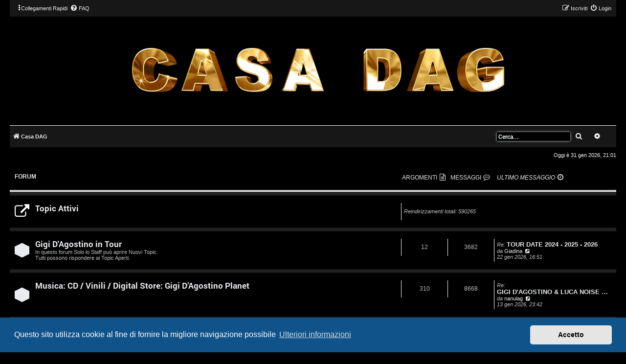

--- FILE ---
content_type: text/html; charset=UTF-8
request_url: https://casadag.com/index.php?sid=b075814937f5f27f8bf1fa507047d618
body_size: 6192
content:
<!DOCTYPE html>
<html dir="ltr" lang="it">
<head>
<meta charset="utf-8" />
<meta http-equiv="X-UA-Compatible" content="IE=edge">
<meta name="viewport" content="width=device-width, initial-scale=1" />
<link rel="apple-touch-icon" href="/apple-touch-icon.png">
<link rel="icon" type="image/png"  href="/apple-touch-icon.png">


<title>Casa DAG - Casa DAG</title>

	<link rel="alternate" type="application/atom+xml" title="Feed - Casa DAG" href="/app.php/feed?sid=d4603fc62e7fdea2a1367af0b8e6cbea">			<link rel="alternate" type="application/atom+xml" title="Feed - Nuovi argomenti" href="/app.php/feed/topics?sid=d4603fc62e7fdea2a1367af0b8e6cbea">				
	<link rel="canonical" href="https://www.casadag.com:443/">

<!--
	phpBB style name: Hexagon
	Based on style:   prosilver (this is the default phpBB3 style)
	Original author:  Tom Beddard ( http://www.subBlue.com/ )
	Modified by:	  MannixMD @MannixMD
-->

<link href="./assets/css/font-awesome.min.css?assets_version=101" rel="stylesheet">
<link href="./styles/HexagonReborn/theme/stylesheet.css?assets_version=101" rel="stylesheet">
<link href="./styles/HexagonReborn/theme/it/stylesheet.css?assets_version=101" rel="stylesheet">
<link href="./styles/HexagonReborn/theme/css/hexagon.css?v=2" rel="stylesheet">




	<link href="./assets/cookieconsent/cookieconsent.min.css?assets_version=101" rel="stylesheet">



<!--[if lte IE 9]>
	<link href="./styles/HexagonReborn/theme/tweaks.css?assets_version=101" rel="stylesheet">
<![endif]-->


<link href="./ext/alex75/smiliesscrollbox/styles/prosilver/theme/smiley.css?assets_version=101" rel="stylesheet" media="screen">
<link href="./ext/hifikabin/quotethumbnails/styles/prosilver/theme/quotethumbnails.css?assets_version=101" rel="stylesheet" media="screen">
<link href="./ext/vse/abbc3/styles/all/theme/abbc3_common.min.css?assets_version=101" rel="stylesheet" media="screen">






<link rel="apple-touch-icon" sizes="180x180" href="/apple-touch-icon.png">
<link rel="icon" type="image/png" sizes="32x32" href="/favicon-32x32.png">
<link rel="icon" type="image/png" sizes="16x16" href="/favicon-16x16.png">
<link rel="manifest" href="/site.webmanifest">
<link rel="mask-icon" href="/safari-pinned-tab.svg" color="#5bbad5">
<meta name="msapplication-TileColor" content="#da532c">
<meta name="theme-color" content="#ffffff">

</head>
<!--
 Options: YES | NO
 Options: YES | NO
 Options: TOP | BOTTOM
 Options: LEFT | RIGHT
 Options: NAVIGATION | HEADBAR

-->

<body id="phpbb" class="nojs notouch section-index ltr ">
	
<div id="wrap" class="wrap">

<div id="myNav" class="overlay">
  <a href="javascript:void(0)" class="closebtn" onclick="closeNav()">&times;</a>
  <div class="overlay-content">
  <ul role="menu">
			<li class="rightside responsive-hide"  data-skip-responsive="true">
			<a href="./ucp.php?mode=login&amp;redirect=index.php&amp;sid=d4603fc62e7fdea2a1367af0b8e6cbea" title="Login" accesskey="x" role="menuitem">
				<i class="icon fa-power-off fa-fw" aria-hidden="true"></i><span>Login</span>
			</a>
		</li>
					<li class="rightside responsive-hide" data-skip-responsive="true">
				<a href="./ucp.php?mode=register&amp;sid=d4603fc62e7fdea2a1367af0b8e6cbea" role="menuitem">
					<i class="icon fa-pencil-square-o  fa-fw" aria-hidden="true"></i><span>Iscriviti</span>
				</a>
			</li>
																			
																									<li>
								<a href="./search.php?search_id=unanswered&amp;sid=d4603fc62e7fdea2a1367af0b8e6cbea" role="menuitem">
									<i class="icon fa-file-o fa-fw icon-gray" aria-hidden="true"></i><span>Argomenti senza risposta</span>
								</a>
							</li>
							<li>
								<a href="./search.php?search_id=active_topics&amp;sid=d4603fc62e7fdea2a1367af0b8e6cbea" role="menuitem">
									<i class="icon fa-file-o fa-fw icon-blue" aria-hidden="true"></i><span>Argomenti attivi</span>
								</a>
							</li>
							
							<li>
								<a href="./search.php?sid=d4603fc62e7fdea2a1367af0b8e6cbea" role="menuitem">
									<i class="icon fa-search fa-fw" aria-hidden="true"></i><span>Cerca</span>
								</a>
							</li>
							<li data-skip-responsive="true">
			<a href="/app.php/help/faq?sid=d4603fc62e7fdea2a1367af0b8e6cbea" rel="help" title="FAQ (Domande Frequenti)" role="menuitem">
				<i class="icon fa-question-circle fa-fw" aria-hidden="true"></i><span>FAQ</span>
			</a>
		</li>
				
										

					  </ul>
  </div>
</div>

	<ul id="nav-main" class="nav-main linklist" role="menubar">
<li class="responsive-show" style="display:none; position:absolute;" onclick="openNav()"><i class="icon fa-ellipsis-v fa-fw" aria-hidden="true"></i></li>
		<li id="quick-links" class="quick-links dropdown-container responsive-menu responsive-hide" data-skip-responsive="true">
			<a href="#" class="dropdown-trigger">
				<i class="icon fa-ellipsis-v" aria-hidden="true"></i><span>Collegamenti Rapidi</span>
			</a>
			<div class="dropdown">
				<div class="pointer"><div class="pointer-inner"></div></div>
				<ul class="dropdown-contents" role="menu">
					
											<li class="separator"></li>
																									<li>
								<a href="./search.php?search_id=unanswered&amp;sid=d4603fc62e7fdea2a1367af0b8e6cbea" role="menuitem">
									<i class="icon fa-file-o fa-fw icon-gray" aria-hidden="true"></i><span>Argomenti senza risposta</span>
								</a>
							</li>
							<li>
								<a href="./search.php?search_id=active_topics&amp;sid=d4603fc62e7fdea2a1367af0b8e6cbea" role="menuitem">
									<i class="icon fa-file-o fa-fw icon-blue" aria-hidden="true"></i><span>Argomenti attivi</span>
								</a>
							</li>
							<li class="separator"></li>
							<li>
								<a href="./search.php?sid=d4603fc62e7fdea2a1367af0b8e6cbea" role="menuitem">
									<i class="icon fa-search fa-fw" aria-hidden="true"></i><span>Cerca</span>
								</a>
							</li>
					
										<li class="separator"></li>

									</ul>
			</div>
		</li>

				<li class="responsive-hide" data-skip-responsive="true">
			<a href="/app.php/help/faq?sid=d4603fc62e7fdea2a1367af0b8e6cbea" rel="help" title="FAQ (Domande Frequenti)" role="menuitem">
				<i class="icon fa-question-circle fa-fw" aria-hidden="true"></i><span>FAQ</span>
			</a>
		</li>
						
			<li class="rightside"  data-skip-responsive="true">
			<a href="./ucp.php?mode=login&amp;redirect=index.php&amp;sid=d4603fc62e7fdea2a1367af0b8e6cbea" title="Login" accesskey="x" role="menuitem">
				<i class="icon fa-power-off fa-fw" aria-hidden="true"></i><span class="responsive-hide">Login</span>
			</a>
		</li>
					<li class="rightside" data-skip-responsive="true">
				<a href="./ucp.php?mode=register&amp;sid=d4603fc62e7fdea2a1367af0b8e6cbea" role="menuitem">
					<i class="icon fa-pencil-square-o  fa-fw" aria-hidden="true"></i><span class="responsive-hide">Iscriviti</span>
				</a>
			</li>
						</ul>



	

	<a id="top" class="top-anchor" accesskey="t"></a>
	
	<div id="page-header">
		<div class="headerbar" role="banner">
	
							<div class="inner">

			<div id="site-description" class="site-description">
				<a id="logo" class="logo" href="./index.php?sid=d4603fc62e7fdea2a1367af0b8e6cbea" title="Casa DAG"><span class="site_logo"></span></a>
				<h1>Casa DAG</h1>
				<p class="site-des"></p>
				<p class="skiplink"><a href="#start_here">Passa al contenuto</a></p>
			</div>
			
			</div>
						
		</div>
		
				
	<ul id="nav-breadcrumbs" class="nav-breadcrumbs linklist navlinks" role="menubar">
	

						<li class="breadcrumbs">
										<span class="crumb"  itemtype="http://data-vocabulary.org/Breadcrumb" itemscope=""><a href="./index.php?sid=d4603fc62e7fdea2a1367af0b8e6cbea" itemprop="url" accesskey="h" data-navbar-reference="index"><i class="icon fa-home fa-fw"></i><span itemprop="title">Casa DAG</span></a></span>

								</li>
		
					
					
				<li id="search-box" class="search-box search-header search-box-headbar">
				<form action="./search.php?sid=d4603fc62e7fdea2a1367af0b8e6cbea" method="get" id="search">
				<fieldset>
					<input name="keywords" id="keywords" type="search" maxlength="128" title="Ricerca per termini" class="inputbox search tiny" size="20" value="" placeholder="Cerca..." />
					<button class="button button-search" type="submit" title="Cerca">
						<i class="icon fa-search fa-fw" aria-hidden="true"></i><span class="sr-only">Cerca</span>
					</button>
					<a href="./search.php?sid=d4603fc62e7fdea2a1367af0b8e6cbea" class="button button-search-end" title="Ricerca avanzata">
						<i class="icon fa-cog fa-fw" aria-hidden="true"></i><span class="sr-only">Ricerca avanzata</span>
					</a>
					<input type="hidden" name="sid" value="d4603fc62e7fdea2a1367af0b8e6cbea" />

				</fieldset>
				</form>
			</li>
													<li class="rightside responsive-search">
				<a href="./search.php?sid=d4603fc62e7fdea2a1367af0b8e6cbea" title="Visualizza le opzioni di ricerca avanzata" role="menuitem">
					<i class="icon fa-search fa-fw" aria-hidden="true"></i><span class="sr-only">Cerca</span>
				</a>
			</li>
		
    
	</ul>
					   	</div>

	
	<a id="start_here" class="anchor"></a>

	<div id="page-body" class="page-body" role="main">
	
		
		
<p class="right responsive-center time">Oggi è 31 gen 2026, 21:01</p>




	
				<div class="forabg">
			<div class="inner">
			<ul class="topiclist">
				<li class="header">
										<dl class="row-item">
						<dt><div class="list-inner">Forum</div></dt>
						<dd class="topics">Argomenti<i class="icon fa-file-text-o fa-fw cat" aria-hidden="true"></i></dd>
						<dd class="posts">Messaggi<i class="icon fa-commenting-o fa-fw cat" aria-hidden="true"></i></dd>
						<dd class="lastpost"><span>Ultimo messaggio<i class="icon fa-clock-o fa-fw cat" aria-hidden="true"></i></span></dd>
					</dl>
									</li>
			</ul>
			
			
			<ul class="topiclist forums">

		
					<li class="row">
						<dl class="row-item forum_link">
				<dt title="Nessun messaggio da leggere">
										<div class="list-inner">
																		<a href="./viewforum.php?f=36&amp;sid=d4603fc62e7fdea2a1367af0b8e6cbea" class="forumtitle">Topic Attivi</a>
																		
										<div class="responsive-show" style="display: none;">
															Reindirizzamenti totali: <strong>590265</strong>
													</div>
											</div>
				</dt>
									<dd class="redirect"><span>Reindirizzamenti totali: 590265</span></dd>
							</dl>
					</li>
			
	

	
			
					<li class="row">
						<dl class="row-item forum_read">
				<dt title="Nessun messaggio da leggere">
										<div class="list-inner">
													<!--
								<a class="feed-icon-forum" title="Feed - Gigi D'Agostino in Tour" href="/app.php/feed?sid=d4603fc62e7fdea2a1367af0b8e6cbea?f=14">
									<i class="icon fa-rss-square fa-fw icon-orange" aria-hidden="true"></i><span class="sr-only">Feed - Gigi D'Agostino in Tour</span>
								</a>
							-->
																		<a href="./viewforum.php?f=14&amp;sid=d4603fc62e7fdea2a1367af0b8e6cbea" class="forumtitle">Gigi D'Agostino in Tour</a>
						<br />In questo forum Solo lo Staff può aprire Nuovi Topic.<br>
Tutti possono rispondere ai Topic Aperti.												
										<div class="responsive-show" style="display: none;">
															Argomenti: <strong>12</strong>
								| Messaggi: <strong>3682</strong><br />Ultimo messaggio da <a href="./memberlist.php?mode=viewprofile&amp;u=219&amp;sid=d4603fc62e7fdea2a1367af0b8e6cbea" class="username">Giadina</a><br />&laquo; 22 gen 2026, 16:51
													</div>
											</div>
				</dt>
									<dd class="topics">12 <dfn>Argomenti</dfn></dd>
					<dd class="posts">3682 <dfn>Messaggi</dfn></dd>
					<dd class="lastpost">
						<span>
																						<dfn>Ultimo messaggio</dfn>
																	Re:									<a href="./viewtopic.php?p=44711&amp;sid=d4603fc62e7fdea2a1367af0b8e6cbea#p44711" title="TOUR DATE 2024 - 2025 - 2026" class="lastsubject">TOUR DATE 2024 - 2025 - 2026</a> <br />
																	da <a href="./memberlist.php?mode=viewprofile&amp;u=219&amp;sid=d4603fc62e7fdea2a1367af0b8e6cbea" class="username">Giadina</a>
																	<a href="./viewtopic.php?p=44711&amp;sid=d4603fc62e7fdea2a1367af0b8e6cbea#p44711" title="Vedi ultimo messaggio">
										<i class="icon fa-external-link-square fa-fw icon-lightgray icon-md" aria-hidden="true"></i><span class="sr-only">Vedi ultimo messaggio</span>
									</a>
																<br />22 gen 2026, 16:51
													</span>
					</dd>
							</dl>
					</li>
			
	

	
			
					<li class="row">
						<dl class="row-item forum_read">
				<dt title="Nessun messaggio da leggere">
										<div class="list-inner">
													<!--
								<a class="feed-icon-forum" title="Feed - Musica: CD / Vinili / Digital Store: Gigi D’Agostino Planet" href="/app.php/feed?sid=d4603fc62e7fdea2a1367af0b8e6cbea?f=15">
									<i class="icon fa-rss-square fa-fw icon-orange" aria-hidden="true"></i><span class="sr-only">Feed - Musica: CD / Vinili / Digital Store: Gigi D’Agostino Planet</span>
								</a>
							-->
																		<a href="./viewforum.php?f=15&amp;sid=d4603fc62e7fdea2a1367af0b8e6cbea" class="forumtitle">Musica: CD / Vinili / Digital Store: Gigi D’Agostino Planet</a>
																		
										<div class="responsive-show" style="display: none;">
															Argomenti: <strong>310</strong>
								| Messaggi: <strong>8668</strong><br />Ultimo messaggio da <a href="./memberlist.php?mode=viewprofile&amp;u=157&amp;sid=d4603fc62e7fdea2a1367af0b8e6cbea" class="username">nanulag</a><br />&laquo; 13 gen 2026, 23:42
													</div>
											</div>
				</dt>
									<dd class="topics">310 <dfn>Argomenti</dfn></dd>
					<dd class="posts">8668 <dfn>Messaggi</dfn></dd>
					<dd class="lastpost">
						<span>
																						<dfn>Ultimo messaggio</dfn>
																	Re:									<a href="./viewtopic.php?p=44672&amp;sid=d4603fc62e7fdea2a1367af0b8e6cbea#p44672" title="GIGI D'AGOSTINO &amp; LUCA NOISE - DANCE LULLABY ( RADIO NIGHT MIX )" class="lastsubject">GIGI D'AGOSTINO &amp; LUCA NOISE …</a> <br />
																	da <a href="./memberlist.php?mode=viewprofile&amp;u=157&amp;sid=d4603fc62e7fdea2a1367af0b8e6cbea" class="username">nanulag</a>
																	<a href="./viewtopic.php?p=44672&amp;sid=d4603fc62e7fdea2a1367af0b8e6cbea#p44672" title="Vedi ultimo messaggio">
										<i class="icon fa-external-link-square fa-fw icon-lightgray icon-md" aria-hidden="true"></i><span class="sr-only">Vedi ultimo messaggio</span>
									</a>
																<br />13 gen 2026, 23:42
													</span>
					</dd>
							</dl>
					</li>
			
	

	
			
					<li class="row">
						<dl class="row-item forum_read">
				<dt title="Nessun messaggio da leggere">
										<div class="list-inner">
													<!--
								<a class="feed-icon-forum" title="Feed - Percorsi Musicali di Gigi D'Agostino..." href="/app.php/feed?sid=d4603fc62e7fdea2a1367af0b8e6cbea?f=20">
									<i class="icon fa-rss-square fa-fw icon-orange" aria-hidden="true"></i><span class="sr-only">Feed - Percorsi Musicali di Gigi D'Agostino...</span>
								</a>
							-->
																		<a href="./viewforum.php?f=20&amp;sid=d4603fc62e7fdea2a1367af0b8e6cbea" class="forumtitle">Percorsi Musicali di Gigi D'Agostino...</a>
																		
										<div class="responsive-show" style="display: none;">
															Argomenti: <strong>277</strong>
								| Messaggi: <strong>8447</strong><br />Ultimo messaggio da <a href="./memberlist.php?mode=viewprofile&amp;u=110&amp;sid=d4603fc62e7fdea2a1367af0b8e6cbea" class="username">quoting1992</a><br />&laquo; 31 gen 2026, 10:44
													</div>
											</div>
				</dt>
									<dd class="topics">277 <dfn>Argomenti</dfn></dd>
					<dd class="posts">8447 <dfn>Messaggi</dfn></dd>
					<dd class="lastpost">
						<span>
																						<dfn>Ultimo messaggio</dfn>
																	Re:									<a href="./viewtopic.php?p=44726&amp;sid=d4603fc62e7fdea2a1367af0b8e6cbea#p44726" title="Ma che fine hanno fatto questi CAPOLAVORI?" class="lastsubject">Ma che fine hanno fatto quest…</a> <br />
																	da <a href="./memberlist.php?mode=viewprofile&amp;u=110&amp;sid=d4603fc62e7fdea2a1367af0b8e6cbea" class="username">quoting1992</a>
																	<a href="./viewtopic.php?p=44726&amp;sid=d4603fc62e7fdea2a1367af0b8e6cbea#p44726" title="Vedi ultimo messaggio">
										<i class="icon fa-external-link-square fa-fw icon-lightgray icon-md" aria-hidden="true"></i><span class="sr-only">Vedi ultimo messaggio</span>
									</a>
																<br />31 gen 2026, 10:44
													</span>
					</dd>
							</dl>
					</li>
			
	

	
			
					<li class="row">
						<dl class="row-item forum_read">
				<dt title="Nessun messaggio da leggere">
										<div class="list-inner">
													<!--
								<a class="feed-icon-forum" title="Feed - Resoconti Serate con Gigi D'Agostino" href="/app.php/feed?sid=d4603fc62e7fdea2a1367af0b8e6cbea?f=6">
									<i class="icon fa-rss-square fa-fw icon-orange" aria-hidden="true"></i><span class="sr-only">Feed - Resoconti Serate con Gigi D'Agostino</span>
								</a>
							-->
																		<a href="./viewforum.php?f=6&amp;sid=d4603fc62e7fdea2a1367af0b8e6cbea" class="forumtitle">Resoconti Serate con Gigi D'Agostino</a>
																		
										<div class="responsive-show" style="display: none;">
															Argomenti: <strong>53</strong>
								| Messaggi: <strong>2111</strong><br />Ultimo messaggio da <a href="./memberlist.php?mode=viewprofile&amp;u=438&amp;sid=d4603fc62e7fdea2a1367af0b8e6cbea" class="username">MarilynDag</a><br />&laquo; 02 gen 2026, 15:21
													</div>
											</div>
				</dt>
									<dd class="topics">53 <dfn>Argomenti</dfn></dd>
					<dd class="posts">2111 <dfn>Messaggi</dfn></dd>
					<dd class="lastpost">
						<span>
																						<dfn>Ultimo messaggio</dfn>
																	Re:									<a href="./viewtopic.php?p=44600&amp;sid=d4603fc62e7fdea2a1367af0b8e6cbea#p44600" title="anniversari dag" class="lastsubject">anniversari dag</a> <br />
																	da <a href="./memberlist.php?mode=viewprofile&amp;u=438&amp;sid=d4603fc62e7fdea2a1367af0b8e6cbea" class="username">MarilynDag</a>
																	<a href="./viewtopic.php?p=44600&amp;sid=d4603fc62e7fdea2a1367af0b8e6cbea#p44600" title="Vedi ultimo messaggio">
										<i class="icon fa-external-link-square fa-fw icon-lightgray icon-md" aria-hidden="true"></i><span class="sr-only">Vedi ultimo messaggio</span>
									</a>
																<br />02 gen 2026, 15:21
													</span>
					</dd>
							</dl>
					</li>
			
	

	
			
					<li class="row">
						<dl class="row-item forum_read">
				<dt title="Nessun messaggio da leggere">
										<div class="list-inner">
													<!--
								<a class="feed-icon-forum" title="Feed - Riflessioni" href="/app.php/feed?sid=d4603fc62e7fdea2a1367af0b8e6cbea?f=21">
									<i class="icon fa-rss-square fa-fw icon-orange" aria-hidden="true"></i><span class="sr-only">Feed - Riflessioni</span>
								</a>
							-->
																		<a href="./viewforum.php?f=21&amp;sid=d4603fc62e7fdea2a1367af0b8e6cbea" class="forumtitle">Riflessioni</a>
						<br />rifletto continuamente ... senza prendermi pause per riflettere ...												
										<div class="responsive-show" style="display: none;">
															Argomenti: <strong>43</strong>
								| Messaggi: <strong>5505</strong><br />Ultimo messaggio da <a href="./memberlist.php?mode=viewprofile&amp;u=179&amp;sid=d4603fc62e7fdea2a1367af0b8e6cbea" class="username">Roberto P</a><br />&laquo; 20 gen 2026, 10:13
													</div>
											</div>
				</dt>
									<dd class="topics">43 <dfn>Argomenti</dfn></dd>
					<dd class="posts">5505 <dfn>Messaggi</dfn></dd>
					<dd class="lastpost">
						<span>
																						<dfn>Ultimo messaggio</dfn>
																	Re:									<a href="./viewtopic.php?p=44702&amp;sid=d4603fc62e7fdea2a1367af0b8e6cbea#p44702" title="Come  ti senti in questo momento?" class="lastsubject">Come  ti senti in questo mome…</a> <br />
																	da <a href="./memberlist.php?mode=viewprofile&amp;u=179&amp;sid=d4603fc62e7fdea2a1367af0b8e6cbea" class="username">Roberto P</a>
																	<a href="./viewtopic.php?p=44702&amp;sid=d4603fc62e7fdea2a1367af0b8e6cbea#p44702" title="Vedi ultimo messaggio">
										<i class="icon fa-external-link-square fa-fw icon-lightgray icon-md" aria-hidden="true"></i><span class="sr-only">Vedi ultimo messaggio</span>
									</a>
																<br />20 gen 2026, 10:13
													</span>
					</dd>
							</dl>
					</li>
			
	

	
			
					<li class="row">
						<dl class="row-item forum_read">
				<dt title="Nessun messaggio da leggere">
										<div class="list-inner">
													<!--
								<a class="feed-icon-forum" title="Feed - Cosa ci piace e cosa non ci piace" href="/app.php/feed?sid=d4603fc62e7fdea2a1367af0b8e6cbea?f=7">
									<i class="icon fa-rss-square fa-fw icon-orange" aria-hidden="true"></i><span class="sr-only">Feed - Cosa ci piace e cosa non ci piace</span>
								</a>
							-->
																		<a href="./viewforum.php?f=7&amp;sid=d4603fc62e7fdea2a1367af0b8e6cbea" class="forumtitle">Cosa ci piace e cosa non ci piace</a>
																		
										<div class="responsive-show" style="display: none;">
															Argomenti: <strong>48</strong>
								| Messaggi: <strong>4728</strong><br />Ultimo messaggio da <a href="./memberlist.php?mode=viewprofile&amp;u=89&amp;sid=d4603fc62e7fdea2a1367af0b8e6cbea" class="username">Mattia87</a><br />&laquo; 31 gen 2026, 08:27
													</div>
											</div>
				</dt>
									<dd class="topics">48 <dfn>Argomenti</dfn></dd>
					<dd class="posts">4728 <dfn>Messaggi</dfn></dd>
					<dd class="lastpost">
						<span>
																						<dfn>Ultimo messaggio</dfn>
																	Re:									<a href="./viewtopic.php?p=44724&amp;sid=d4603fc62e7fdea2a1367af0b8e6cbea#p44724" title="La Voglia di live" class="lastsubject">La Voglia di live</a> <br />
																	da <a href="./memberlist.php?mode=viewprofile&amp;u=89&amp;sid=d4603fc62e7fdea2a1367af0b8e6cbea" class="username">Mattia87</a>
																	<a href="./viewtopic.php?p=44724&amp;sid=d4603fc62e7fdea2a1367af0b8e6cbea#p44724" title="Vedi ultimo messaggio">
										<i class="icon fa-external-link-square fa-fw icon-lightgray icon-md" aria-hidden="true"></i><span class="sr-only">Vedi ultimo messaggio</span>
									</a>
																<br />31 gen 2026, 08:27
													</span>
					</dd>
							</dl>
					</li>
			
	

	
			
					<li class="row">
						<dl class="row-item forum_read">
				<dt title="Nessun messaggio da leggere">
										<div class="list-inner">
													<!--
								<a class="feed-icon-forum" title="Feed - Percorsi Musicali..." href="/app.php/feed?sid=d4603fc62e7fdea2a1367af0b8e6cbea?f=25">
									<i class="icon fa-rss-square fa-fw icon-orange" aria-hidden="true"></i><span class="sr-only">Feed - Percorsi Musicali...</span>
								</a>
							-->
																		<a href="./viewforum.php?f=25&amp;sid=d4603fc62e7fdea2a1367af0b8e6cbea" class="forumtitle">Percorsi Musicali...</a>
						<br />Se si guarda bene in una direzione... si vedono anke tutte le altre...												
										<div class="responsive-show" style="display: none;">
															Argomenti: <strong>680</strong>
								| Messaggi: <strong>4157</strong><br />Ultimo messaggio da <a href="./memberlist.php?mode=viewprofile&amp;u=2550&amp;sid=d4603fc62e7fdea2a1367af0b8e6cbea" class="username">Gigidarkside</a><br />&laquo; 31 gen 2026, 13:47
													</div>
											</div>
				</dt>
									<dd class="topics">680 <dfn>Argomenti</dfn></dd>
					<dd class="posts">4157 <dfn>Messaggi</dfn></dd>
					<dd class="lastpost">
						<span>
																						<dfn>Ultimo messaggio</dfn>
																										<a href="./viewtopic.php?p=44727&amp;sid=d4603fc62e7fdea2a1367af0b8e6cbea#p44727" title="Mauro Picotto &amp; T78 - PAPAYE" class="lastsubject">Mauro Picotto &amp; T78 - PAPAYE</a> <br />
																	da <a href="./memberlist.php?mode=viewprofile&amp;u=2550&amp;sid=d4603fc62e7fdea2a1367af0b8e6cbea" class="username">Gigidarkside</a>
																	<a href="./viewtopic.php?p=44727&amp;sid=d4603fc62e7fdea2a1367af0b8e6cbea#p44727" title="Vedi ultimo messaggio">
										<i class="icon fa-external-link-square fa-fw icon-lightgray icon-md" aria-hidden="true"></i><span class="sr-only">Vedi ultimo messaggio</span>
									</a>
																<br />31 gen 2026, 13:47
													</span>
					</dd>
							</dl>
					</li>
			
	

	
			
					<li class="row">
						<dl class="row-item forum_read">
				<dt title="Nessun messaggio da leggere">
										<div class="list-inner">
													<!--
								<a class="feed-icon-forum" title="Feed - Dituttounpò" href="/app.php/feed?sid=d4603fc62e7fdea2a1367af0b8e6cbea?f=29">
									<i class="icon fa-rss-square fa-fw icon-orange" aria-hidden="true"></i><span class="sr-only">Feed - Dituttounpò</span>
								</a>
							-->
																		<a href="./viewforum.php?f=29&amp;sid=d4603fc62e7fdea2a1367af0b8e6cbea" class="forumtitle">Dituttounpò</a>
						<br />Off-Topic... dove puoi parlare...<br>
di tutto quello che ti pare...												
										<div class="responsive-show" style="display: none;">
															Argomenti: <strong>121</strong>
								| Messaggi: <strong>5433</strong><br />Ultimo messaggio da <a href="./memberlist.php?mode=viewprofile&amp;u=257&amp;sid=d4603fc62e7fdea2a1367af0b8e6cbea" class="username">lovetribe</a><br />&laquo; 20 gen 2026, 09:15
													</div>
											</div>
				</dt>
									<dd class="topics">121 <dfn>Argomenti</dfn></dd>
					<dd class="posts">5433 <dfn>Messaggi</dfn></dd>
					<dd class="lastpost">
						<span>
																						<dfn>Ultimo messaggio</dfn>
																										<a href="./viewtopic.php?p=44701&amp;sid=d4603fc62e7fdea2a1367af0b8e6cbea#p44701" title="Un'altra discoteca di Torino chiude i battenti." class="lastsubject">Un'altra discoteca di Torino …</a> <br />
																	da <a href="./memberlist.php?mode=viewprofile&amp;u=257&amp;sid=d4603fc62e7fdea2a1367af0b8e6cbea" class="username">lovetribe</a>
																	<a href="./viewtopic.php?p=44701&amp;sid=d4603fc62e7fdea2a1367af0b8e6cbea#p44701" title="Vedi ultimo messaggio">
										<i class="icon fa-external-link-square fa-fw icon-lightgray icon-md" aria-hidden="true"></i><span class="sr-only">Vedi ultimo messaggio</span>
									</a>
																<br />20 gen 2026, 09:15
													</span>
					</dd>
							</dl>
					</li>
			
				</ul>
		

			</div>
		</div>
		


<div class="responsive-hide">
	<form method="post" action="./ucp.php?mode=login&amp;sid=d4603fc62e7fdea2a1367af0b8e6cbea" class="headerspace">
	<h3><a href="./ucp.php?mode=login&amp;redirect=index.php&amp;sid=d4603fc62e7fdea2a1367af0b8e6cbea">Login</a>&nbsp; &bull; &nbsp;<a href="./ucp.php?mode=register&amp;sid=d4603fc62e7fdea2a1367af0b8e6cbea">Iscriviti</a></h3>
		<fieldset class="quick-login">
			<label for="username"><span>Nome utente:</span> <input type="text" tabindex="1" name="username" id="username" size="10" class="inputbox" title="Nome utente" /></label>
			<label for="password"><span>Password:</span> <input type="password" tabindex="2" name="password" id="password" size="10" class="inputbox" title="Password" autocomplete="off" /></label>
							<a href="/app.php/user/forgot_password?sid=d4603fc62e7fdea2a1367af0b8e6cbea">Ho dimenticato la password</a>
										<span class="responsive-hide">|</span> <label for="autologin">Ricordami <input type="checkbox" tabindex="4" name="autologin" id="autologin" /></label>
						<input type="submit" tabindex="5" name="login" value="Login" class="button2" />
			<input type="hidden" name="redirect" value="./index.php?sid=d4603fc62e7fdea2a1367af0b8e6cbea" />
<input type="hidden" name="creation_time" value="1769889702" />
<input type="hidden" name="form_token" value="c63ef0c597268c56634cbd3b6a89cb6b0dfe2c3f" />

		</fieldset>
	</form>
	</div>


	<div class="stat-block online-list">
		<h3><i class="icon fa-user fa-fw cat" aria-hidden="true"></i>Chi c’è in linea</h3>		<p>
						In totale ci sono <strong>220</strong> utenti connessi : 4 registrati, 0 nascosti e 216 ospiti (basato sugli utenti attivi negli ultimi 10 minuti)<br />Record di utenti connessi: <strong>2678</strong> registrato il 03 nov 2025, 11:20<br /> 
								</p>
	</div>



	<div class="stat-block statistics">
		<h3><i class="icon fa-pie-chart fa-fw cat" aria-hidden="true"></i>Statistiche</h3>
		<p>
						Totale messaggi <strong>42592</strong> &bull; Totale argomenti <strong>1534</strong> &bull; Totale iscritti <strong>1902</strong> &bull; Ultimo iscritto <strong><a href="./memberlist.php?mode=viewprofile&amp;u=2559&amp;sid=d4603fc62e7fdea2a1367af0b8e6cbea" class="username">IlFarina012</a></strong>
					</p>
	</div>


			
	</div>	
	
<div id="page-footer" class="page-footer" role="contentinfo">
	<div class="navbar" role="navigation">
	<div class="inner">

	<ul id="nav-footer" class="nav-footer linklist" role="menubar">
		<li class="breadcrumbs">
									<span class="crumb"><a href="./index.php?sid=d4603fc62e7fdea2a1367af0b8e6cbea" data-navbar-reference="index"><i class="icon fa-home fa-fw" aria-hidden="true"></i><span>Casa DAG</span></a></span>					</li>
		
				<li class="rightside"><span class="icon fa-globe"></span>Tutti gli orari sono <span title="Europa/Roma">UTC+01:00</span></li>
							<li class="rightside">
				<a href="/app.php/user/delete_cookies?sid=d4603fc62e7fdea2a1367af0b8e6cbea" data-ajax="true" data-refresh="true" role="menuitem">
					<i class="icon fa-trash fa-fw" aria-hidden="true"></i><span>Cancella cookie</span>
				</a>
			</li>
														</ul>

	</div>
</div>

	<div class="copyright">
				Powered by GIGI D'AGOSTINO
																												 
									</div>

	<div id="darkenwrapper" class="darkenwrapper" data-ajax-error-title="Errore AJAX" data-ajax-error-text="Si è verificato un errore durante l’elaborazione della richiesta." data-ajax-error-text-abort="Richiesta utente interrotta" data-ajax-error-text-timeout="La tua richiesta è scaduta; riprova." data-ajax-error-text-parsererror="Si è verificato un errore con la richiesta e il server ha restituito una risposta non valida.">
		<div id="darken" class="darken">&nbsp;</div>
	</div>

	<div id="phpbb_alert" class="phpbb_alert" data-l-err="Errore" data-l-timeout-processing-req="Richiesta scaduta.">
		<a href="#" class="alert_close">
			<i class="icon fa-times-circle fa-fw" aria-hidden="true"></i>
		</a>
		<h3 class="alert_title">&nbsp;</h3><p class="alert_text"></p>
	</div>
	<div id="phpbb_confirm" class="phpbb_alert">
		<a href="#" class="alert_close">
			<i class="icon fa-times-circle fa-fw" aria-hidden="true"></i>
		</a>
		<div class="alert_text"></div>
	</div>
</div>

</div>	  


<div>
	<a id="bottom" class="anchor" accesskey="z"></a>
	<img class="sr-only" aria-hidden="true" src="&#x2F;app.php&#x2F;cron&#x2F;cron.task.text_reparser.poll_option&#x3F;sid&#x3D;d4603fc62e7fdea2a1367af0b8e6cbea" width="1" height="1" alt="">
</div>

<script type="text/javascript" src="./assets/javascript/jquery-3.7.1.min.js?assets_version=101"></script>
<script type="text/javascript" src="./assets/javascript/core.js?assets_version=101"></script>

<script>
function openNav() {
    document.getElementById("myNav").style.width = "100%";
}

function closeNav() {
    document.getElementById("myNav").style.width = "0%";
}
</script>
<script>
function openJumpbox() {
    document.getElementById("jumpbox-responsive").style.width = "100%";
}

function closeJumpbox() {
    document.getElementById("jumpbox-responsive").style.width = "0%";
}
</script>
<script>
function openContact() {
    document.getElementById("contact-responsive").style.width = "100%";
}

function closeContact() {
    document.getElementById("contact-responsive").style.width = "0%";
}
</script>



	<script src="./assets/cookieconsent/cookieconsent.min.js?assets_version=101"></script>
	<script>
		window.addEventListener("load", function(){
			window.cookieconsent.initialise({
				"palette": {
					"popup": {
						"background": "#0F538A"
					},
					"button": {
						"background": "#E5E5E5"
					}
				},
				"theme": "classic",
				"content": {
					"message": "Questo\u0020sito\u0020utilizza\u0020cookie\u0020al\u0020fine\u0020di\u0020fornire\u0020la\u0020migliore\u0020navigazione\u0020possibile",
					"dismiss": "Accetto",
					"link": "Ulteriori\u0020informazioni",
					"href": "http\u003A\/\/cookiesandyou.com"
				}
			})});
	</script>


<script src="./styles/HexagonReborn/template/forum_fn.js?assets_version=101"></script>
<script src="./styles/prosilver/template/ajax.js?assets_version=101"></script>
<script src="./styles/HexagonReborn/template/jquery.cookie.js?assets_version=101"></script>
<script src="./styles/HexagonReborn/template/colorpicker.js?assets_version=101"></script>
<script src="./ext/vse/abbc3/styles/all/template/js/abbc3.min.js?assets_version=101"></script>



</body>
</html>


--- FILE ---
content_type: text/css
request_url: https://casadag.com/styles/HexagonReborn/theme/css/hexagon.css?v=2
body_size: 842
content:
@font-face {
  font-family: 'hexagon';
  src: url('../fonts/hexagon/hexagon.eot?59347384');
  src: url('../fonts/hexagon/hexagon.eot?59347384#iefix') format('embedded-opentype'),
       url('../fonts/hexagon/hexagon.woff2?59347384') format('woff2'),
       url('../fonts/hexagon/hexagon.woff?59347384') format('woff'),
       url('../fonts/hexagon/hexagon.ttf?59347384') format('truetype'),
       url('../fonts/hexagon/hexagon.svg?59347384#hexagon') format('svg');
  font-weight: normal;
  font-style: normal;
}
/* Chrome hack: SVG is rendered more smooth in Windozze. 100% magic, uncomment if you need it. */
/* Note, that will break hinting! In other OS-es font will be not as sharp as it could be */
/*
@media screen and (-webkit-min-device-pixel-ratio:0) {
  @font-face {
    font-family: 'hexagon';
    src: url('../font/hexagon.svg?59347384#hexagon') format('svg');
  }
}
*/
 
 [class^="icon-"]:before, [class*=" icon-"]:before {
  font-style: normal;
  font-weight: normal;
  speak: none;
 
  display: inline-block;
  text-decoration: inherit;
  width: 1em;
  margin-right: .2em;
  text-align: center;
  /* opacity: .8; */
 
  /* For safety - reset parent styles, that can break glyph codes*/
  font-variant: normal;
  text-transform: none;
 
  /* fix buttons height, for twitter bootstrap */
  line-height: 1em;
 
  /* Animation center compensation - margins should be symmetric */
  /* remove if not needed */
  margin-left: .2em;
 
  /* you can be more comfortable with increased icons size */
  /* font-size: 120%; */
 
  /* Font smoothing. That was taken from TWBS */
  -webkit-font-smoothing: antialiased;
  -moz-osx-font-smoothing: grayscale;
 
  /* Uncomment for 3D effect */
  /* text-shadow: 1px 1px 1px rgba(127, 127, 127, 0.3); */
}
 
.icon-hexagon:before { content: '\e800'; } /* '' */

--- FILE ---
content_type: text/css
request_url: https://casadag.com/styles/HexagonReborn/theme/buttons.css?v=3.2
body_size: 1097
content:
/* Button Styles
---------------------------------------- */

.button {
	display: inline-block;
    padding: 1px 8px;
    font-size: 13px;
    font-weight: 600;
    font-family: Roboto-bold, Arial;
    line-height: 1.3;
    text-align: center;
    white-space: nowrap;
    vertical-align: middle;
    -ms-touch-action: manipulation;
    touch-action: manipulation;
    cursor: pointer;
    -webkit-user-select: none;
    -moz-user-select: none;
    -ms-user-select: none;
    user-select: none;
    margin: 2.22px 0;
    border: none;
    position: relative;	
	
}


.button:before {

}
.button .icon, .button-secondary {
    position:relative;
}

.button:focus,
.button:hover {
 	text-decoration: none;
 	outline: none;
	
}

.caret {
	border-left: 1px solid;
	position: relative;
	right: 6px;
	display:none;
}

.caret i {
	vertical-align: top;
}

/* Posting page styles
----------------------------------------*/
.button-search,
.button-search-end  {
	float: left;
	border-radius: 0;
	margin-top: 3px;
    padding: 1px 8px;
}

.button-search-end {
	border-left-width: 0;
    margin-left: 5px;	
}

.search-header .button-search,
.search-header .button-search-end {
    border-top-width: 0;
    border-bottom-width: 0;
    padding: 0px;
    height: 16px;
    width: 35px;
}

.search-header .button-search-end {
	border-right-width: 0;
	margin-left: 2px;
}

.button-icon-only {
	padding-left: 3px;
	padding-right: 3px;
}

/* Poster contact icons
----------------------------------------*/
.contact-icons.dropdown-contents {
	min-width: 0;
	padding: 0;
	font-size: 0;
}

.contact-icon {
	background-repeat: no-repeat;
	display: block;
	height: 16px;
	width: 16px;
}
.contact-icons a {
	border-bottom: 1px dotted;
	border-right: 1px dotted;
	display: block;
	float: left;
	padding: 8px;
}

.contact-icons .last-cell {
	border-right: none;
}

.contact-icons div:last-child a {
	border-bottom: none;
}

.contact-icons div {
	clear: left;
}

/* Post control buttons
--------------------------------------------- */
.post-buttons {
	float: right;
	list-style: none;
	margin-top: 2px;
}

.has-profile .post-buttons {
	float: none;
	position: absolute;
	margin: 0;
	right: 0;
	top: 5px;
}

.post-buttons > li {
	float: left;
	margin-right: 3px;
	margin-top: -5px;
}

.post-buttons .button, .format-buttons .button {
    padding: 0;
    width: 31px;
    height: 15px;
    margin: 7px 0px;
	
}
.format-buttons .button {
	margin: 12px 0;
}

.hastouch .post-buttons {
	margin-right: 10px;
}

.post-buttons .button span {
	font-size: 0;
}

/* Responsive buttons in post body */
.post-buttons .dropdown {
	top: 18px;
}

.post-buttons .dropdown a {
	display: block;
	font-size: 1.2em;
	text-align: right;
}

.hasjs .postbody .post-buttons {
	max-width: 40%;
}

/* Browser-specific tweaks */
button::-moz-focus-inner {
	padding: 0;
	border: 0
}

/* Deprecated as of version 3.2
-------------------------------------------------*/
.small-icon {
	background-position: 0 50%;
	background-repeat: no-repeat;
	background-image: none;
}

.dropdown .small-icon {
	background-position: 5px 50%;
	padding: 5px;
}

.small-icon > a {
	padding: 0 0 0 18px;
}

ul.linklist.bulletin > li.small-icon:before {
	display: none;
}

.dropdown .small-icon > a {
	display: block;
}

.rtl .small-icon {
	background-position: 100% 50%;
}

.rtl .small-icon > a {
	padding-left: 0;
	padding-right: 19px;
}


--- FILE ---
content_type: text/css
request_url: https://casadag.com/styles/hexagon/theme/fonts/roboto/css/roboto.css
body_size: 118
content:

@font-face {
    font-family: 'Roboto-Bold';
    src: url('../fonts/Roboto-Bold.ttf');

    font-weight: normal;
    font-style: normal;
}
